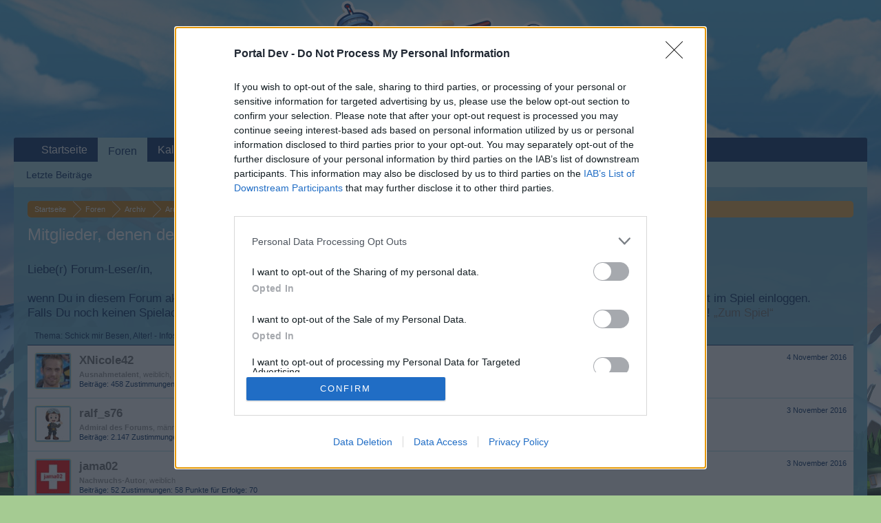

--- FILE ---
content_type: text/html; charset=UTF-8
request_url: https://board-de.skyrama.com/posts/258420/likes
body_size: 6743
content:
<!DOCTYPE html>
<html id="XenForo" lang="de-DE" dir="LTR" class="Public NoJs LoggedOut NoSidebar  Responsive" xmlns:fb="http://www.facebook.com/2008/fbml">
<head>

	<meta charset="utf-8" />
	<meta http-equiv="X-UA-Compatible" content="IE=Edge,chrome=1" />
	
		<meta name="viewport" content="width=device-width, initial-scale=1">
	
	
		<base href="https://board-de.skyrama.com/" />
		<script>
			var _b = document.getElementsByTagName('base')[0], _bH = "https://board-de.skyrama.com/";
			if (_b && _b.href != _bH) _b.href = _bH;
		</script>
	

	<title>Schick mir Besen, Alter! - Infos, Supporter, Signaturen - Mitglieder, denen der Beitrag #1 gefällt | Skyrama DE</title>
	
	<noscript><style>.JsOnly, .jsOnly { display: none !important; }</style></noscript>
	<link rel="stylesheet" href="css.php?css=xenforo,form,public&amp;style=6&amp;dir=LTR&amp;d=1709539137" />
	<link rel="stylesheet" href="css.php?css=login_bar,xenforo_member_list_item&amp;style=6&amp;dir=LTR&amp;d=1709539137" />
	
	

	
	<script async src="https://www.googletagmanager.com/gtag/js?id=UA-19059020-1"></script>
	<script>
		window.dataLayer = window.dataLayer || [];
		function gtag(){dataLayer.push(arguments);}
		gtag('js', new Date());
	
		gtag('config', 'UA-19059020-1', {
			// <!-- slot: ga_config_start -->
			
				'cookie_domain': 'skyrama.com',
			
			
		});
	</script>

		<script src="js/jquery/jquery-1.11.0.min.js"></script>	
		
	<script src="js/xenforo/xenforo.js?_v=aa8c86e4"></script>

	
	<link rel="apple-touch-icon" href="https://board-de.skyrama.com/styles/default/xenforo/logo.og.png" />
	<link rel="alternate" type="application/rss+xml" title="RSS-Feed für Skyrama DE" href="forums/-/index.rss" />
	
	
	<meta name="robots" content="noindex" />

</head>

<body class="node164 node162">
<!-- Google Tag Manager -->
<noscript><iframe src="//www.googletagmanager.com/ns.html?id=GTM-WRXH7W"
height="0" width="0" style="display:none;visibility:hidden"></iframe></noscript>
<script>
var cb = new Date().getTime();
(function(w,d,s,l,i){w[l]=w[l]||[];w[l].push({'gtm.start':
new Date().getTime(),event:'gtm.js'});var f=d.getElementsByTagName(s)[0],
j=d.createElement(s),dl=l!='dataLayer'?'&l='+l:'';j.async=true;j.src=
'//www.googletagmanager.com/gtm.js?cb='+cb+'&id='+i+dl;f.parentNode.insertBefore(j,f);
})(window,document,'script','dataLayer','GTM-WRXH7W');</script>
<!-- End Google Tag Manager -->


	




<div id="headerMover">
	<div id="headerProxy"></div>

<div id="content" class="post_likes">
	<div class="pageWidth">
		<div class="pageContent">
			<!-- main content area -->
			
			
			
			
						
						
						
						
						<div class="breadBoxTop ">
							
							

<nav>
	
		
			
				
			
		
			
				
			
		
			
		
	

	<fieldset class="breadcrumb">
		<a href="misc/quick-navigation-menu?selected=node-164" class="OverlayTrigger jumpMenuTrigger" data-cacheOverlay="true" title="Nützliche Links anzeigen"><!--Gehe zu...--></a>
			
		<div class="boardTitle"><strong>Skyrama DE</strong></div>
		
		<span class="crumbs">
			
				<span class="crust homeCrumb" itemscope="itemscope" itemtype="http://data-vocabulary.org/Breadcrumb">
					<a href="http://board-de.skyrama.com" class="crumb" rel="up" itemprop="url"><span itemprop="title">Startseite</span></a>
					<span class="arrow"><span></span></span>
				</span>
			
			
			
				<span class="crust selectedTabCrumb" itemscope="itemscope" itemtype="http://data-vocabulary.org/Breadcrumb">
					<a href="https://board-de.skyrama.com/" class="crumb" rel="up" itemprop="url"><span itemprop="title">Foren</span></a>
					<span class="arrow"><span>&gt;</span></span>
				</span>
			
			
			
				
					<span class="crust" itemscope="itemscope" itemtype="http://data-vocabulary.org/Breadcrumb">
						<a href="https://board-de.skyrama.com/#archiv.162" class="crumb" rel="up" itemprop="url"><span itemprop="title">Archiv</span></a>
						<span class="arrow"><span>&gt;</span></span>
					</span>
				
					<span class="crust" itemscope="itemscope" itemtype="http://data-vocabulary.org/Breadcrumb">
						<a href="https://board-de.skyrama.com/forums/archiv-rest.164/" class="crumb" rel="up" itemprop="url"><span itemprop="title">Archiv Rest</span></a>
						<span class="arrow"><span>&gt;</span></span>
					</span>
				
					<span class="crust" itemscope="itemscope" itemtype="http://data-vocabulary.org/Breadcrumb">
						<a href="https://board-de.skyrama.com/posts/258420/" class="crumb" rel="up" itemprop="url"><span itemprop="title">Schick mir Besen, Alter! - Infos, Supporter, Signaturen</span></a>
						<span class="arrow"><span>&gt;</span></span>
					</span>
				
			
		</span>
	</fieldset>
</nav>
						</div>
						
						
						
					
						<!--[if lt IE 8]>
							<p class="importantMessage">You are using an out of date browser. It  may not display this or other websites correctly.<br />You should upgrade or use an <a href="https://www.google.com/chrome" target="_blank">alternative browser</a>.</p>
						<![endif]-->

						
						
	

	
						
						
						
						
												
							<!-- h1 title, description -->
							<div class="titleBar">
								
								<h1>Mitglieder, denen der Beitrag #1 gefällt</h1>
								
								

<style type="text/css">
  .gotogame {
float: left;
margin-right: 35px;
margin-top: 25px;
font-size:17px;
align:center;
}
</style>
        <div class="gotogame">Liebe(r) Forum-Leser/in,<br><br>
wenn Du in diesem Forum aktiv an den Gesprächen teilnehmen oder eigene Themen starten möchtest, musst Du Dich bitte zunächst im Spiel einloggen. Falls Du noch keinen Spielaccount besitzt, bitte registriere Dich neu. Wir freuen uns auf Deinen nächsten Besuch in unserem Forum!
                               <a href="http://de.bigpoint.com/skyrama">„Zum Spiel“</a></div>

							</div>
						
						
						
						
						
						<!-- main template -->
						









<div class="section">
	<dl class="subHeading pairsInline"><dt>Thema:</dt> <dd><a href="posts/258420/">Schick mir Besen, Alter! - Infos, Supporter, Signaturen</a></dd></dl>
	<ol class="overlayScroll">
	
		

<li class="primaryContent memberListItem">

	<a href="members/xnicole42.231/" class="avatar Av231s" data-avatarhtml="true"><span class="img s" style="background-image: url('https://xenforo-1028-storage.bpsecure.com/de-skyrama/avatars/s/0/231.jpg?1499835544')"></span></a>

	<div class="extra"><span class="DateTime" title="4 November 2016 um 17:25">4 November 2016</span></div>

	<div class="member">
	
		
		
			<h3 class="username"><a href="members/xnicole42.231/" class="username StatusTooltip" dir="auto" title="">XNicole42</a></h3>
			
			<div class="userInfo">
				<div class="userBlurb dimmed"><span class="userTitle" itemprop="title">Ausnahmetalent</span>, weiblich, 56, <</div>
				<dl class="userStats pairsInline">
					<dt title="Alle erstellten Beiträge von XNicole42.">Beiträge:</dt> <dd>458</dd>
					<dt title="Die Anzahl, wie oft die Beiträge von XNicole42 anderen Mitgliedern gefallen haben.">Zustimmungen:</dt> <dd>717</dd>
					
						<dt>Punkte für Erfolge:</dt> <dd title="Punkte für Erfolge">500</dd>
					
				</dl>
			</div>
			
		
		
		
		
	</div>
	
</li>
	
		

<li class="primaryContent memberListItem">

	<a href="members/ralf_s76.545/" class="avatar Av545s" data-avatarhtml="true"><span class="img s" style="background-image: url('https://xenforo-1028-storage.bpsecure.com/de-skyrama/avatars/s/0/545.jpg?1504080260')"></span></a>

	<div class="extra"><span class="DateTime" title="3 November 2016 um 13:05">3 November 2016</span></div>

	<div class="member">
	
		
		
			<h3 class="username"><a href="members/ralf_s76.545/" class="username StatusTooltip" dir="auto" title="LowLevel-Supporter">ralf_s76</a></h3>
			
			<div class="userInfo">
				<div class="userBlurb dimmed"><span class="userTitle" itemprop="title">Admiral des Forums</span>, männlich</div>
				<dl class="userStats pairsInline">
					<dt title="Alle erstellten Beiträge von ralf_s76.">Beiträge:</dt> <dd>2.147</dd>
					<dt title="Die Anzahl, wie oft die Beiträge von ralf_s76 anderen Mitgliedern gefallen haben.">Zustimmungen:</dt> <dd>2.398</dd>
					
						<dt>Punkte für Erfolge:</dt> <dd title="Punkte für Erfolge">2.500</dd>
					
				</dl>
			</div>
			
		
		
		
		
	</div>
	
</li>
	
		

<li class="primaryContent memberListItem">

	<a href="members/jama02.1552/" class="avatar Av1552s" data-avatarhtml="true"><span class="img s" style="background-image: url('https://xenforo-1028-storage.bpsecure.com/de-skyrama/avatars/s/1/1552.jpg?1419856266')"></span></a>

	<div class="extra"><span class="DateTime" title="3 November 2016 um 09:18">3 November 2016</span></div>

	<div class="member">
	
		
		
			<h3 class="username"><a href="members/jama02.1552/" class="username StatusTooltip" dir="auto" title="">jama02</a></h3>
			
			<div class="userInfo">
				<div class="userBlurb dimmed"><span class="userTitle" itemprop="title">Nachwuchs-Autor</span>, weiblich</div>
				<dl class="userStats pairsInline">
					<dt title="Alle erstellten Beiträge von jama02.">Beiträge:</dt> <dd>52</dd>
					<dt title="Die Anzahl, wie oft die Beiträge von jama02 anderen Mitgliedern gefallen haben.">Zustimmungen:</dt> <dd>58</dd>
					
						<dt>Punkte für Erfolge:</dt> <dd title="Punkte für Erfolge">70</dd>
					
				</dl>
			</div>
			
		
		
		
		
	</div>
	
</li>
	
		

<li class="primaryContent memberListItem">

	<a href="members/froggy.1006/" class="avatar Av1006s" data-avatarhtml="true"><span class="img s" style="background-image: url('https://xenforo-1028-storage.bpsecure.com/de-skyrama/avatars/s/1/1006.jpg?1400606641')"></span></a>

	<div class="extra"><span class="DateTime" title="2 November 2016 um 21:05">2 November 2016</span></div>

	<div class="member">
	
		
		
			<h3 class="username"><a href="members/froggy.1006/" class="username StatusTooltip" dir="auto" title="">*Froggy*</a></h3>
			
			<div class="userInfo">
				<div class="userBlurb dimmed"><span class="userTitle" itemprop="title">Kommandant des Forums</span>, männlich</div>
				<dl class="userStats pairsInline">
					<dt title="Alle erstellten Beiträge von *Froggy*.">Beiträge:</dt> <dd>1.496</dd>
					<dt title="Die Anzahl, wie oft die Beiträge von *Froggy* anderen Mitgliedern gefallen haben.">Zustimmungen:</dt> <dd>1.650</dd>
					
						<dt>Punkte für Erfolge:</dt> <dd title="Punkte für Erfolge">1.550</dd>
					
				</dl>
			</div>
			
		
		
		
		
	</div>
	
</li>
	
		

<li class="primaryContent memberListItem">

	<a href="members/blumiair.1014/" class="avatar Av1014s" data-avatarhtml="true"><span class="img s" style="background-image: url('https://xenforo-1028-storage.bpsecure.com/de-skyrama/avatars/s/1/1014.jpg?1447253053')"></span></a>

	<div class="extra"><span class="DateTime" title="2 November 2016 um 15:09">2 November 2016</span></div>

	<div class="member">
	
		
		
			<h3 class="username"><a href="members/blumiair.1014/" class="username StatusTooltip" dir="auto" title="">blumiair</a></h3>
			
			<div class="userInfo">
				<div class="userBlurb dimmed"><span class="userTitle" itemprop="title">Forenmogul</span></div>
				<dl class="userStats pairsInline">
					<dt title="Alle erstellten Beiträge von blumiair.">Beiträge:</dt> <dd>344</dd>
					<dt title="Die Anzahl, wie oft die Beiträge von blumiair anderen Mitgliedern gefallen haben.">Zustimmungen:</dt> <dd>254</dd>
					
						<dt>Punkte für Erfolge:</dt> <dd title="Punkte für Erfolge">370</dd>
					
				</dl>
			</div>
			
		
		
		
		
	</div>
	
</li>
	
		

<li class="primaryContent memberListItem">

	<a href="members/stefan261263.1093/" class="avatar Av1093s" data-avatarhtml="true"><span class="img s" style="background-image: url('https://xenforo-1028-storage.bpsecure.com/de-skyrama/avatars/s/1/1093.jpg?1500039353')"></span></a>

	<div class="extra"><span class="DateTime" title="2 November 2016 um 14:47">2 November 2016</span></div>

	<div class="member">
	
		
		
			<h3 class="username"><a href="members/stefan261263.1093/" class="username StatusTooltip" dir="auto" title="">Stefan261263</a></h3>
			
			<div class="userInfo">
				<div class="userBlurb dimmed"><span class="userTitle" itemprop="title">Forenexperte</span>, männlich</div>
				<dl class="userStats pairsInline">
					<dt title="Alle erstellten Beiträge von Stefan261263.">Beiträge:</dt> <dd>333</dd>
					<dt title="Die Anzahl, wie oft die Beiträge von Stefan261263 anderen Mitgliedern gefallen haben.">Zustimmungen:</dt> <dd>178</dd>
					
						<dt>Punkte für Erfolge:</dt> <dd title="Punkte für Erfolge">340</dd>
					
				</dl>
			</div>
			
		
		
		
		
	</div>
	
</li>
	
		

<li class="primaryContent memberListItem">

	<a href="members/tinkermama.12993/" class="avatar Av12993s" data-avatarhtml="true"><span class="img s" style="background-image: url('https://xenforo-1028-storage.bpsecure.com/de-skyrama/avatars/s/12/12993.jpg?1412594817')"></span></a>

	<div class="extra"><span class="DateTime" title="2 November 2016 um 13:29">2 November 2016</span></div>

	<div class="member">
	
		
		
			<h3 class="username"><a href="members/tinkermama.12993/" class="username StatusTooltip" dir="auto" title="">tinkermama</a></h3>
			
			<div class="userInfo">
				<div class="userBlurb dimmed"><span class="userTitle" itemprop="title">Forenaufseher</span>, weiblich</div>
				<dl class="userStats pairsInline">
					<dt title="Alle erstellten Beiträge von tinkermama.">Beiträge:</dt> <dd>1.133</dd>
					<dt title="Die Anzahl, wie oft die Beiträge von tinkermama anderen Mitgliedern gefallen haben.">Zustimmungen:</dt> <dd>1.835</dd>
					
						<dt>Punkte für Erfolge:</dt> <dd title="Punkte für Erfolge">1.350</dd>
					
				</dl>
			</div>
			
		
		
		
		
	</div>
	
</li>
	
	</ol>
	<div class="sectionFooter overlayOnly">
		<a class="button primary OverlayCloser">Schließen</a>
		
	</div>
</div>
						
						
						
						
							<!-- login form, to be moved to the upper drop-down -->
							







<form action="login/login" method="post" class="xenForm " id="login" style="display:none">

	

	<div class="ctrlWrapper">
		<dl class="ctrlUnit">
			<dt><label for="LoginControl">Benutzername oder E-Mail-Adresse:</label></dt>
			<dd><input type="text" name="login" id="LoginControl" class="textCtrl" tabindex="101" /></dd>
		</dl>
	
	
		<dl class="ctrlUnit">
			<dt>
				<label for="ctrl_password">Besitzt du schon ein Benutzerkonto?</label>
			</dt>
			<dd>
				<ul>
					<li><label for="ctrl_not_registered"><input type="radio" name="register" value="1" id="ctrl_not_registered" tabindex="105" />
						Nein, erstelle jetzt ein Benutzerkonto.</label></li>
					<li><label for="ctrl_registered"><input type="radio" name="register" value="0" id="ctrl_registered" tabindex="105" checked="checked" class="Disabler" />
						Ja, mein Passwort ist:</label></li>
					<li id="ctrl_registered_Disabler">
						<input type="password" name="password" class="textCtrl" id="ctrl_password" tabindex="102" />
						<div class="lostPassword"><a href="lost-password/" class="OverlayTrigger OverlayCloser" tabindex="106">Hast du dein Passwort vergessen?</a></div>
					</li>
				</ul>
			</dd>
		</dl>
	
		
		<dl class="ctrlUnit submitUnit">
			<dt></dt>
			<dd>
				<input type="submit" class="button primary" value="Anmelden" tabindex="104" data-loginPhrase="Anmelden" data-signupPhrase="Registrieren" />
				<label for="ctrl_remember" class="rememberPassword"><input type="checkbox" name="remember" value="1" id="ctrl_remember" tabindex="103" /> Angemeldet bleiben</label>
			</dd>
		</dl>
	</div>

	<input type="hidden" name="cookie_check" value="1" />
	<input type="hidden" name="redirect" value="/posts/258420/likes" />
	<input type="hidden" name="_xfToken" value="" />

</form>
						
						
					
			
						
			<div class="breadBoxBottom">

<nav>
	

	<fieldset class="breadcrumb">
		<a href="misc/quick-navigation-menu?selected=node-164" class="OverlayTrigger jumpMenuTrigger" data-cacheOverlay="true" title="Nützliche Links anzeigen"><!--Gehe zu...--></a>
			
		<div class="boardTitle"><strong>Skyrama DE</strong></div>
		
		<span class="crumbs">
			
				<span class="crust homeCrumb">
					<a href="http://board-de.skyrama.com" class="crumb"><span>Startseite</span></a>
					<span class="arrow"><span></span></span>
				</span>
			
			
			
				<span class="crust selectedTabCrumb">
					<a href="https://board-de.skyrama.com/" class="crumb"><span>Foren</span></a>
					<span class="arrow"><span>&gt;</span></span>
				</span>
			
			
			
				
					<span class="crust">
						<a href="https://board-de.skyrama.com/#archiv.162" class="crumb"><span>Archiv</span></a>
						<span class="arrow"><span>&gt;</span></span>
					</span>
				
					<span class="crust">
						<a href="https://board-de.skyrama.com/forums/archiv-rest.164/" class="crumb"><span>Archiv Rest</span></a>
						<span class="arrow"><span>&gt;</span></span>
					</span>
				
					<span class="crust">
						<a href="https://board-de.skyrama.com/posts/258420/" class="crumb"><span>Schick mir Besen, Alter! - Infos, Supporter, Signaturen</span></a>
						<span class="arrow"><span>&gt;</span></span>
					</span>
				
			
		</span>
	</fieldset>
</nav></div>
			
						
			
						
		</div>
	</div>
</div>

<header>
	


<div id="header">
	<div id="logoBlock">
	<div class="pageWidth">
		<div class="pageContent">
			
			
			<div id="logo"><a href="https://board-de.skyrama.com/">
				<span></span>
				<img src="https://xenforo-1028-storage.bpsecure.com/en-skyrama/style/skyrama_forum_header.png" alt="Skyrama DE" />
			</a></div>
			
			<span class="helper"></span>
		</div>
	</div>
</div>
	

<div id="navigation" class="pageWidth ">
	<div class="pageContent">
		<nav>

<div class="navTabs">
	<ul class="publicTabs">
	
		<!-- home -->
		
			<li class="navTab home PopupClosed"><a href="http://board-de.skyrama.com" class="navLink">Startseite</a></li>
		
		
		
		<!-- extra tabs: home -->
		
		
		
		<!-- forums -->
		
			<li class="navTab forums selected">
			
				<a href="https://board-de.skyrama.com/" class="navLink">Foren</a>
				<a href="https://board-de.skyrama.com/" class="SplitCtrl" rel="Menu"></a>
				
				<div class="tabLinks forumsTabLinks">
					<div class="primaryContent menuHeader">
						<h3>Foren</h3>
						<div class="muted">Direktauswahl</div>
					</div>
					<ul class="secondaryContent blockLinksList">
					
						
						
						
						<li><a href="find-new/posts" rel="nofollow">Letzte Beiträge</a></li>
					
					</ul>
				</div>
			</li>
		
		
		
		<!-- extra tabs: middle -->
		
		
		
		<!-- members -->
						
		
		<!-- extra tabs: end -->
		
		
			
				<li class="navTab 0 PopupClosed">
					<a href="bp-calendar/" class="navLink">Kalender</a>
					
				</li>
			
		
		

		<!-- responsive popup -->
		<li class="navTab navigationHiddenTabs Popup PopupControl PopupClosed" style="display:none">	
						
			<a rel="Menu" class="navLink NoPopupGadget"><span class="menuIcon">Menu</span></a>
			
			<div class="Menu JsOnly blockLinksList primaryContent" id="NavigationHiddenMenu"></div>
		</li>
			
		
		<!-- no selection -->
		
		
	</ul>
	
	
</div>

<span class="helper"></span>
			
		</nav>	
	</div>
</div>
	
</div>

	
	
</header>

</div>

<footer>
	


<div class="footer">
	<div class="pageWidth">
		<div class="pageContent">
			
			<dl class="choosers">
				
				
					<dt>Sprache</dt>
					<dd><a href="misc/language?redirect=%2Fposts%2F258420%2Flikes" class="OverlayTrigger Tooltip" title="Sprache auswählen" rel="nofollow">Deutsch</a></dd>
				
			</dl>
			
			
			<ul class="footerLinks">
			
				<li><a href="https://legal.bigpoint.com/DE/imprint/de-DE" ">Kontakt</a></li>
				<li><a href="help/">Hilfe</a></li>
				<li><a href="http://board-de.skyrama.com" class="homeLink">Startseite</a></li>
				
				<li><a href="forums/-/index.rss" rel="alternate" class="globalFeed" target="_blank"
					title="RSS-Feed für Skyrama DE">RSS-Feed</a></li>
			
			</ul>
			
			<span class="helper"></span>
		</div>
	</div>
</div>

<div class="footerLegal">
	<div class="pageWidth">
		<div class="pageContent">
			<ul id="legal">
			
				<li><a href="https://legal.bigpoint.com/EN/terms-and-conditions/de-DE">Nutzungsbedingungen</a></li>
				<li><a href="https://legal.bigpoint.com/DE/privacy-policy/de-DE">Privatsphäre</a></li>
			
			</ul>
			
			<div id="copyright"><a href="https://xenforo.com" class="concealed" target="_blank">Forum software by XenForo<sup>&reg;</sup> <span>&copy; 2010-2019 XenForo Ltd.</span></a> <a href="http://xenforo.com" class="concealed">Forum software by XenForo&trade; <span>&copy;2010-2015 XenForo Ltd.</span></a></div>
			<div id="BRCopyright" class="concealed muted" style="float:left;margin-left: 10px;"><style>@media (max-width:480px){.Responsive #BRCopyright span{display: none;}}</style><div class="muted"><a href="http://brivium.com/" class="concealed" title="Brivium Limited"><span>XenForo </span>Add-ons by Brivium<span> &trade;  &copy; 2012-2026 Brivium LLC.</span></a></div></div>
		
			
			
			<span class="helper"></span>
		</div>
	</div>	
</div>

</footer>

<script>


jQuery.extend(true, XenForo,
{
	visitor: { user_id: 0 },
	serverTimeInfo:
	{
		now: 1769832560,
		today: 1769817600,
		todayDow: 6
	},
	_lightBoxUniversal: "0",
	_enableOverlays: "1",
	_animationSpeedMultiplier: "1",
	_overlayConfig:
	{
		top: "10%",
		speed: 200,
		closeSpeed: 100,
		mask:
		{
			color: "rgb(255, 255, 255)",
			opacity: "0.6",
			loadSpeed: 200,
			closeSpeed: 100
		}
	},
	_ignoredUsers: [],
	_loadedScripts: {"xenforo_member_list_item":true,"login_bar":true},
	_cookieConfig: { path: "/", domain: "skyrama.com", prefix: "xf_de-skyrama_"},
	_csrfToken: "",
	_csrfRefreshUrl: "login/csrf-token-refresh",
	_jsVersion: "aa8c86e4",
	_noRtnProtect: false,
	_noSocialLogin: false
});
jQuery.extend(XenForo.phrases,
{
	cancel: "Schließen",

	a_moment_ago:    "Vor einem Moment",
	one_minute_ago:  "Vor einer Minute",
	x_minutes_ago:   "Vor %minutes% Minuten",
	today_at_x:      "Heute um %time%",
	yesterday_at_x:  "Gestern um %time%",
	day_x_at_time_y: "%day% um %time%",

	day0: "Sonntag",
	day1: "Montag",
	day2: "Dienstag",
	day3: "Mittwoch",
	day4: "Donnerstag",
	day5: "Freitag",
	day6: "Samstag",

	_months: "Januar,Februar,März,April,Mai,Juni,Juli,August,September,Oktober,November,Dezember",
	_daysShort: "So,Mo,Di,Mi,Do,Fr,Sa",

	following_error_occurred: "Folgende Fehler sind aufgetreten",
	server_did_not_respond_in_time_try_again: "Der Server antwortet nicht. Bitte versuche es noch einmal.",
	logging_in: "Anmelden",
	click_image_show_full_size_version: "Klicke auf dieses Bild, um es in vollständiger Größe anzuzeigen.",
	show_hidden_content_by_x: "Zeige gesperrte Inhalte von {names}"
});

// Facebook Javascript SDK
XenForo.Facebook.appId = "";
XenForo.Facebook.forceInit = false;


</script>


</body>
</html>